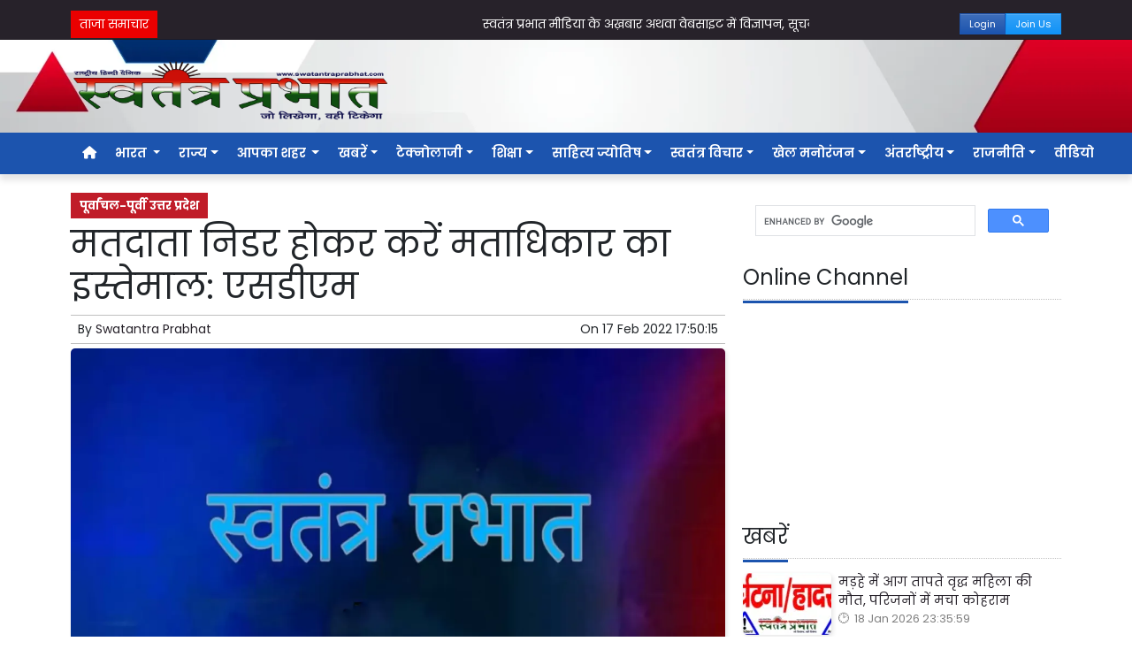

--- FILE ---
content_type: text/html; charset=utf-8
request_url: https://www.google.com/recaptcha/api2/anchor?ar=1&k=6LdJwSAaAAAAAIPUwI0yR5rmul6EoFf1FpMM-XX-&co=aHR0cHM6Ly93d3cuc3dhdGFudHJhcHJhYmhhdC5jb206NDQz&hl=en&v=PoyoqOPhxBO7pBk68S4YbpHZ&size=normal&anchor-ms=20000&execute-ms=30000&cb=kprrgfq9c7w4
body_size: 49515
content:
<!DOCTYPE HTML><html dir="ltr" lang="en"><head><meta http-equiv="Content-Type" content="text/html; charset=UTF-8">
<meta http-equiv="X-UA-Compatible" content="IE=edge">
<title>reCAPTCHA</title>
<style type="text/css">
/* cyrillic-ext */
@font-face {
  font-family: 'Roboto';
  font-style: normal;
  font-weight: 400;
  font-stretch: 100%;
  src: url(//fonts.gstatic.com/s/roboto/v48/KFO7CnqEu92Fr1ME7kSn66aGLdTylUAMa3GUBHMdazTgWw.woff2) format('woff2');
  unicode-range: U+0460-052F, U+1C80-1C8A, U+20B4, U+2DE0-2DFF, U+A640-A69F, U+FE2E-FE2F;
}
/* cyrillic */
@font-face {
  font-family: 'Roboto';
  font-style: normal;
  font-weight: 400;
  font-stretch: 100%;
  src: url(//fonts.gstatic.com/s/roboto/v48/KFO7CnqEu92Fr1ME7kSn66aGLdTylUAMa3iUBHMdazTgWw.woff2) format('woff2');
  unicode-range: U+0301, U+0400-045F, U+0490-0491, U+04B0-04B1, U+2116;
}
/* greek-ext */
@font-face {
  font-family: 'Roboto';
  font-style: normal;
  font-weight: 400;
  font-stretch: 100%;
  src: url(//fonts.gstatic.com/s/roboto/v48/KFO7CnqEu92Fr1ME7kSn66aGLdTylUAMa3CUBHMdazTgWw.woff2) format('woff2');
  unicode-range: U+1F00-1FFF;
}
/* greek */
@font-face {
  font-family: 'Roboto';
  font-style: normal;
  font-weight: 400;
  font-stretch: 100%;
  src: url(//fonts.gstatic.com/s/roboto/v48/KFO7CnqEu92Fr1ME7kSn66aGLdTylUAMa3-UBHMdazTgWw.woff2) format('woff2');
  unicode-range: U+0370-0377, U+037A-037F, U+0384-038A, U+038C, U+038E-03A1, U+03A3-03FF;
}
/* math */
@font-face {
  font-family: 'Roboto';
  font-style: normal;
  font-weight: 400;
  font-stretch: 100%;
  src: url(//fonts.gstatic.com/s/roboto/v48/KFO7CnqEu92Fr1ME7kSn66aGLdTylUAMawCUBHMdazTgWw.woff2) format('woff2');
  unicode-range: U+0302-0303, U+0305, U+0307-0308, U+0310, U+0312, U+0315, U+031A, U+0326-0327, U+032C, U+032F-0330, U+0332-0333, U+0338, U+033A, U+0346, U+034D, U+0391-03A1, U+03A3-03A9, U+03B1-03C9, U+03D1, U+03D5-03D6, U+03F0-03F1, U+03F4-03F5, U+2016-2017, U+2034-2038, U+203C, U+2040, U+2043, U+2047, U+2050, U+2057, U+205F, U+2070-2071, U+2074-208E, U+2090-209C, U+20D0-20DC, U+20E1, U+20E5-20EF, U+2100-2112, U+2114-2115, U+2117-2121, U+2123-214F, U+2190, U+2192, U+2194-21AE, U+21B0-21E5, U+21F1-21F2, U+21F4-2211, U+2213-2214, U+2216-22FF, U+2308-230B, U+2310, U+2319, U+231C-2321, U+2336-237A, U+237C, U+2395, U+239B-23B7, U+23D0, U+23DC-23E1, U+2474-2475, U+25AF, U+25B3, U+25B7, U+25BD, U+25C1, U+25CA, U+25CC, U+25FB, U+266D-266F, U+27C0-27FF, U+2900-2AFF, U+2B0E-2B11, U+2B30-2B4C, U+2BFE, U+3030, U+FF5B, U+FF5D, U+1D400-1D7FF, U+1EE00-1EEFF;
}
/* symbols */
@font-face {
  font-family: 'Roboto';
  font-style: normal;
  font-weight: 400;
  font-stretch: 100%;
  src: url(//fonts.gstatic.com/s/roboto/v48/KFO7CnqEu92Fr1ME7kSn66aGLdTylUAMaxKUBHMdazTgWw.woff2) format('woff2');
  unicode-range: U+0001-000C, U+000E-001F, U+007F-009F, U+20DD-20E0, U+20E2-20E4, U+2150-218F, U+2190, U+2192, U+2194-2199, U+21AF, U+21E6-21F0, U+21F3, U+2218-2219, U+2299, U+22C4-22C6, U+2300-243F, U+2440-244A, U+2460-24FF, U+25A0-27BF, U+2800-28FF, U+2921-2922, U+2981, U+29BF, U+29EB, U+2B00-2BFF, U+4DC0-4DFF, U+FFF9-FFFB, U+10140-1018E, U+10190-1019C, U+101A0, U+101D0-101FD, U+102E0-102FB, U+10E60-10E7E, U+1D2C0-1D2D3, U+1D2E0-1D37F, U+1F000-1F0FF, U+1F100-1F1AD, U+1F1E6-1F1FF, U+1F30D-1F30F, U+1F315, U+1F31C, U+1F31E, U+1F320-1F32C, U+1F336, U+1F378, U+1F37D, U+1F382, U+1F393-1F39F, U+1F3A7-1F3A8, U+1F3AC-1F3AF, U+1F3C2, U+1F3C4-1F3C6, U+1F3CA-1F3CE, U+1F3D4-1F3E0, U+1F3ED, U+1F3F1-1F3F3, U+1F3F5-1F3F7, U+1F408, U+1F415, U+1F41F, U+1F426, U+1F43F, U+1F441-1F442, U+1F444, U+1F446-1F449, U+1F44C-1F44E, U+1F453, U+1F46A, U+1F47D, U+1F4A3, U+1F4B0, U+1F4B3, U+1F4B9, U+1F4BB, U+1F4BF, U+1F4C8-1F4CB, U+1F4D6, U+1F4DA, U+1F4DF, U+1F4E3-1F4E6, U+1F4EA-1F4ED, U+1F4F7, U+1F4F9-1F4FB, U+1F4FD-1F4FE, U+1F503, U+1F507-1F50B, U+1F50D, U+1F512-1F513, U+1F53E-1F54A, U+1F54F-1F5FA, U+1F610, U+1F650-1F67F, U+1F687, U+1F68D, U+1F691, U+1F694, U+1F698, U+1F6AD, U+1F6B2, U+1F6B9-1F6BA, U+1F6BC, U+1F6C6-1F6CF, U+1F6D3-1F6D7, U+1F6E0-1F6EA, U+1F6F0-1F6F3, U+1F6F7-1F6FC, U+1F700-1F7FF, U+1F800-1F80B, U+1F810-1F847, U+1F850-1F859, U+1F860-1F887, U+1F890-1F8AD, U+1F8B0-1F8BB, U+1F8C0-1F8C1, U+1F900-1F90B, U+1F93B, U+1F946, U+1F984, U+1F996, U+1F9E9, U+1FA00-1FA6F, U+1FA70-1FA7C, U+1FA80-1FA89, U+1FA8F-1FAC6, U+1FACE-1FADC, U+1FADF-1FAE9, U+1FAF0-1FAF8, U+1FB00-1FBFF;
}
/* vietnamese */
@font-face {
  font-family: 'Roboto';
  font-style: normal;
  font-weight: 400;
  font-stretch: 100%;
  src: url(//fonts.gstatic.com/s/roboto/v48/KFO7CnqEu92Fr1ME7kSn66aGLdTylUAMa3OUBHMdazTgWw.woff2) format('woff2');
  unicode-range: U+0102-0103, U+0110-0111, U+0128-0129, U+0168-0169, U+01A0-01A1, U+01AF-01B0, U+0300-0301, U+0303-0304, U+0308-0309, U+0323, U+0329, U+1EA0-1EF9, U+20AB;
}
/* latin-ext */
@font-face {
  font-family: 'Roboto';
  font-style: normal;
  font-weight: 400;
  font-stretch: 100%;
  src: url(//fonts.gstatic.com/s/roboto/v48/KFO7CnqEu92Fr1ME7kSn66aGLdTylUAMa3KUBHMdazTgWw.woff2) format('woff2');
  unicode-range: U+0100-02BA, U+02BD-02C5, U+02C7-02CC, U+02CE-02D7, U+02DD-02FF, U+0304, U+0308, U+0329, U+1D00-1DBF, U+1E00-1E9F, U+1EF2-1EFF, U+2020, U+20A0-20AB, U+20AD-20C0, U+2113, U+2C60-2C7F, U+A720-A7FF;
}
/* latin */
@font-face {
  font-family: 'Roboto';
  font-style: normal;
  font-weight: 400;
  font-stretch: 100%;
  src: url(//fonts.gstatic.com/s/roboto/v48/KFO7CnqEu92Fr1ME7kSn66aGLdTylUAMa3yUBHMdazQ.woff2) format('woff2');
  unicode-range: U+0000-00FF, U+0131, U+0152-0153, U+02BB-02BC, U+02C6, U+02DA, U+02DC, U+0304, U+0308, U+0329, U+2000-206F, U+20AC, U+2122, U+2191, U+2193, U+2212, U+2215, U+FEFF, U+FFFD;
}
/* cyrillic-ext */
@font-face {
  font-family: 'Roboto';
  font-style: normal;
  font-weight: 500;
  font-stretch: 100%;
  src: url(//fonts.gstatic.com/s/roboto/v48/KFO7CnqEu92Fr1ME7kSn66aGLdTylUAMa3GUBHMdazTgWw.woff2) format('woff2');
  unicode-range: U+0460-052F, U+1C80-1C8A, U+20B4, U+2DE0-2DFF, U+A640-A69F, U+FE2E-FE2F;
}
/* cyrillic */
@font-face {
  font-family: 'Roboto';
  font-style: normal;
  font-weight: 500;
  font-stretch: 100%;
  src: url(//fonts.gstatic.com/s/roboto/v48/KFO7CnqEu92Fr1ME7kSn66aGLdTylUAMa3iUBHMdazTgWw.woff2) format('woff2');
  unicode-range: U+0301, U+0400-045F, U+0490-0491, U+04B0-04B1, U+2116;
}
/* greek-ext */
@font-face {
  font-family: 'Roboto';
  font-style: normal;
  font-weight: 500;
  font-stretch: 100%;
  src: url(//fonts.gstatic.com/s/roboto/v48/KFO7CnqEu92Fr1ME7kSn66aGLdTylUAMa3CUBHMdazTgWw.woff2) format('woff2');
  unicode-range: U+1F00-1FFF;
}
/* greek */
@font-face {
  font-family: 'Roboto';
  font-style: normal;
  font-weight: 500;
  font-stretch: 100%;
  src: url(//fonts.gstatic.com/s/roboto/v48/KFO7CnqEu92Fr1ME7kSn66aGLdTylUAMa3-UBHMdazTgWw.woff2) format('woff2');
  unicode-range: U+0370-0377, U+037A-037F, U+0384-038A, U+038C, U+038E-03A1, U+03A3-03FF;
}
/* math */
@font-face {
  font-family: 'Roboto';
  font-style: normal;
  font-weight: 500;
  font-stretch: 100%;
  src: url(//fonts.gstatic.com/s/roboto/v48/KFO7CnqEu92Fr1ME7kSn66aGLdTylUAMawCUBHMdazTgWw.woff2) format('woff2');
  unicode-range: U+0302-0303, U+0305, U+0307-0308, U+0310, U+0312, U+0315, U+031A, U+0326-0327, U+032C, U+032F-0330, U+0332-0333, U+0338, U+033A, U+0346, U+034D, U+0391-03A1, U+03A3-03A9, U+03B1-03C9, U+03D1, U+03D5-03D6, U+03F0-03F1, U+03F4-03F5, U+2016-2017, U+2034-2038, U+203C, U+2040, U+2043, U+2047, U+2050, U+2057, U+205F, U+2070-2071, U+2074-208E, U+2090-209C, U+20D0-20DC, U+20E1, U+20E5-20EF, U+2100-2112, U+2114-2115, U+2117-2121, U+2123-214F, U+2190, U+2192, U+2194-21AE, U+21B0-21E5, U+21F1-21F2, U+21F4-2211, U+2213-2214, U+2216-22FF, U+2308-230B, U+2310, U+2319, U+231C-2321, U+2336-237A, U+237C, U+2395, U+239B-23B7, U+23D0, U+23DC-23E1, U+2474-2475, U+25AF, U+25B3, U+25B7, U+25BD, U+25C1, U+25CA, U+25CC, U+25FB, U+266D-266F, U+27C0-27FF, U+2900-2AFF, U+2B0E-2B11, U+2B30-2B4C, U+2BFE, U+3030, U+FF5B, U+FF5D, U+1D400-1D7FF, U+1EE00-1EEFF;
}
/* symbols */
@font-face {
  font-family: 'Roboto';
  font-style: normal;
  font-weight: 500;
  font-stretch: 100%;
  src: url(//fonts.gstatic.com/s/roboto/v48/KFO7CnqEu92Fr1ME7kSn66aGLdTylUAMaxKUBHMdazTgWw.woff2) format('woff2');
  unicode-range: U+0001-000C, U+000E-001F, U+007F-009F, U+20DD-20E0, U+20E2-20E4, U+2150-218F, U+2190, U+2192, U+2194-2199, U+21AF, U+21E6-21F0, U+21F3, U+2218-2219, U+2299, U+22C4-22C6, U+2300-243F, U+2440-244A, U+2460-24FF, U+25A0-27BF, U+2800-28FF, U+2921-2922, U+2981, U+29BF, U+29EB, U+2B00-2BFF, U+4DC0-4DFF, U+FFF9-FFFB, U+10140-1018E, U+10190-1019C, U+101A0, U+101D0-101FD, U+102E0-102FB, U+10E60-10E7E, U+1D2C0-1D2D3, U+1D2E0-1D37F, U+1F000-1F0FF, U+1F100-1F1AD, U+1F1E6-1F1FF, U+1F30D-1F30F, U+1F315, U+1F31C, U+1F31E, U+1F320-1F32C, U+1F336, U+1F378, U+1F37D, U+1F382, U+1F393-1F39F, U+1F3A7-1F3A8, U+1F3AC-1F3AF, U+1F3C2, U+1F3C4-1F3C6, U+1F3CA-1F3CE, U+1F3D4-1F3E0, U+1F3ED, U+1F3F1-1F3F3, U+1F3F5-1F3F7, U+1F408, U+1F415, U+1F41F, U+1F426, U+1F43F, U+1F441-1F442, U+1F444, U+1F446-1F449, U+1F44C-1F44E, U+1F453, U+1F46A, U+1F47D, U+1F4A3, U+1F4B0, U+1F4B3, U+1F4B9, U+1F4BB, U+1F4BF, U+1F4C8-1F4CB, U+1F4D6, U+1F4DA, U+1F4DF, U+1F4E3-1F4E6, U+1F4EA-1F4ED, U+1F4F7, U+1F4F9-1F4FB, U+1F4FD-1F4FE, U+1F503, U+1F507-1F50B, U+1F50D, U+1F512-1F513, U+1F53E-1F54A, U+1F54F-1F5FA, U+1F610, U+1F650-1F67F, U+1F687, U+1F68D, U+1F691, U+1F694, U+1F698, U+1F6AD, U+1F6B2, U+1F6B9-1F6BA, U+1F6BC, U+1F6C6-1F6CF, U+1F6D3-1F6D7, U+1F6E0-1F6EA, U+1F6F0-1F6F3, U+1F6F7-1F6FC, U+1F700-1F7FF, U+1F800-1F80B, U+1F810-1F847, U+1F850-1F859, U+1F860-1F887, U+1F890-1F8AD, U+1F8B0-1F8BB, U+1F8C0-1F8C1, U+1F900-1F90B, U+1F93B, U+1F946, U+1F984, U+1F996, U+1F9E9, U+1FA00-1FA6F, U+1FA70-1FA7C, U+1FA80-1FA89, U+1FA8F-1FAC6, U+1FACE-1FADC, U+1FADF-1FAE9, U+1FAF0-1FAF8, U+1FB00-1FBFF;
}
/* vietnamese */
@font-face {
  font-family: 'Roboto';
  font-style: normal;
  font-weight: 500;
  font-stretch: 100%;
  src: url(//fonts.gstatic.com/s/roboto/v48/KFO7CnqEu92Fr1ME7kSn66aGLdTylUAMa3OUBHMdazTgWw.woff2) format('woff2');
  unicode-range: U+0102-0103, U+0110-0111, U+0128-0129, U+0168-0169, U+01A0-01A1, U+01AF-01B0, U+0300-0301, U+0303-0304, U+0308-0309, U+0323, U+0329, U+1EA0-1EF9, U+20AB;
}
/* latin-ext */
@font-face {
  font-family: 'Roboto';
  font-style: normal;
  font-weight: 500;
  font-stretch: 100%;
  src: url(//fonts.gstatic.com/s/roboto/v48/KFO7CnqEu92Fr1ME7kSn66aGLdTylUAMa3KUBHMdazTgWw.woff2) format('woff2');
  unicode-range: U+0100-02BA, U+02BD-02C5, U+02C7-02CC, U+02CE-02D7, U+02DD-02FF, U+0304, U+0308, U+0329, U+1D00-1DBF, U+1E00-1E9F, U+1EF2-1EFF, U+2020, U+20A0-20AB, U+20AD-20C0, U+2113, U+2C60-2C7F, U+A720-A7FF;
}
/* latin */
@font-face {
  font-family: 'Roboto';
  font-style: normal;
  font-weight: 500;
  font-stretch: 100%;
  src: url(//fonts.gstatic.com/s/roboto/v48/KFO7CnqEu92Fr1ME7kSn66aGLdTylUAMa3yUBHMdazQ.woff2) format('woff2');
  unicode-range: U+0000-00FF, U+0131, U+0152-0153, U+02BB-02BC, U+02C6, U+02DA, U+02DC, U+0304, U+0308, U+0329, U+2000-206F, U+20AC, U+2122, U+2191, U+2193, U+2212, U+2215, U+FEFF, U+FFFD;
}
/* cyrillic-ext */
@font-face {
  font-family: 'Roboto';
  font-style: normal;
  font-weight: 900;
  font-stretch: 100%;
  src: url(//fonts.gstatic.com/s/roboto/v48/KFO7CnqEu92Fr1ME7kSn66aGLdTylUAMa3GUBHMdazTgWw.woff2) format('woff2');
  unicode-range: U+0460-052F, U+1C80-1C8A, U+20B4, U+2DE0-2DFF, U+A640-A69F, U+FE2E-FE2F;
}
/* cyrillic */
@font-face {
  font-family: 'Roboto';
  font-style: normal;
  font-weight: 900;
  font-stretch: 100%;
  src: url(//fonts.gstatic.com/s/roboto/v48/KFO7CnqEu92Fr1ME7kSn66aGLdTylUAMa3iUBHMdazTgWw.woff2) format('woff2');
  unicode-range: U+0301, U+0400-045F, U+0490-0491, U+04B0-04B1, U+2116;
}
/* greek-ext */
@font-face {
  font-family: 'Roboto';
  font-style: normal;
  font-weight: 900;
  font-stretch: 100%;
  src: url(//fonts.gstatic.com/s/roboto/v48/KFO7CnqEu92Fr1ME7kSn66aGLdTylUAMa3CUBHMdazTgWw.woff2) format('woff2');
  unicode-range: U+1F00-1FFF;
}
/* greek */
@font-face {
  font-family: 'Roboto';
  font-style: normal;
  font-weight: 900;
  font-stretch: 100%;
  src: url(//fonts.gstatic.com/s/roboto/v48/KFO7CnqEu92Fr1ME7kSn66aGLdTylUAMa3-UBHMdazTgWw.woff2) format('woff2');
  unicode-range: U+0370-0377, U+037A-037F, U+0384-038A, U+038C, U+038E-03A1, U+03A3-03FF;
}
/* math */
@font-face {
  font-family: 'Roboto';
  font-style: normal;
  font-weight: 900;
  font-stretch: 100%;
  src: url(//fonts.gstatic.com/s/roboto/v48/KFO7CnqEu92Fr1ME7kSn66aGLdTylUAMawCUBHMdazTgWw.woff2) format('woff2');
  unicode-range: U+0302-0303, U+0305, U+0307-0308, U+0310, U+0312, U+0315, U+031A, U+0326-0327, U+032C, U+032F-0330, U+0332-0333, U+0338, U+033A, U+0346, U+034D, U+0391-03A1, U+03A3-03A9, U+03B1-03C9, U+03D1, U+03D5-03D6, U+03F0-03F1, U+03F4-03F5, U+2016-2017, U+2034-2038, U+203C, U+2040, U+2043, U+2047, U+2050, U+2057, U+205F, U+2070-2071, U+2074-208E, U+2090-209C, U+20D0-20DC, U+20E1, U+20E5-20EF, U+2100-2112, U+2114-2115, U+2117-2121, U+2123-214F, U+2190, U+2192, U+2194-21AE, U+21B0-21E5, U+21F1-21F2, U+21F4-2211, U+2213-2214, U+2216-22FF, U+2308-230B, U+2310, U+2319, U+231C-2321, U+2336-237A, U+237C, U+2395, U+239B-23B7, U+23D0, U+23DC-23E1, U+2474-2475, U+25AF, U+25B3, U+25B7, U+25BD, U+25C1, U+25CA, U+25CC, U+25FB, U+266D-266F, U+27C0-27FF, U+2900-2AFF, U+2B0E-2B11, U+2B30-2B4C, U+2BFE, U+3030, U+FF5B, U+FF5D, U+1D400-1D7FF, U+1EE00-1EEFF;
}
/* symbols */
@font-face {
  font-family: 'Roboto';
  font-style: normal;
  font-weight: 900;
  font-stretch: 100%;
  src: url(//fonts.gstatic.com/s/roboto/v48/KFO7CnqEu92Fr1ME7kSn66aGLdTylUAMaxKUBHMdazTgWw.woff2) format('woff2');
  unicode-range: U+0001-000C, U+000E-001F, U+007F-009F, U+20DD-20E0, U+20E2-20E4, U+2150-218F, U+2190, U+2192, U+2194-2199, U+21AF, U+21E6-21F0, U+21F3, U+2218-2219, U+2299, U+22C4-22C6, U+2300-243F, U+2440-244A, U+2460-24FF, U+25A0-27BF, U+2800-28FF, U+2921-2922, U+2981, U+29BF, U+29EB, U+2B00-2BFF, U+4DC0-4DFF, U+FFF9-FFFB, U+10140-1018E, U+10190-1019C, U+101A0, U+101D0-101FD, U+102E0-102FB, U+10E60-10E7E, U+1D2C0-1D2D3, U+1D2E0-1D37F, U+1F000-1F0FF, U+1F100-1F1AD, U+1F1E6-1F1FF, U+1F30D-1F30F, U+1F315, U+1F31C, U+1F31E, U+1F320-1F32C, U+1F336, U+1F378, U+1F37D, U+1F382, U+1F393-1F39F, U+1F3A7-1F3A8, U+1F3AC-1F3AF, U+1F3C2, U+1F3C4-1F3C6, U+1F3CA-1F3CE, U+1F3D4-1F3E0, U+1F3ED, U+1F3F1-1F3F3, U+1F3F5-1F3F7, U+1F408, U+1F415, U+1F41F, U+1F426, U+1F43F, U+1F441-1F442, U+1F444, U+1F446-1F449, U+1F44C-1F44E, U+1F453, U+1F46A, U+1F47D, U+1F4A3, U+1F4B0, U+1F4B3, U+1F4B9, U+1F4BB, U+1F4BF, U+1F4C8-1F4CB, U+1F4D6, U+1F4DA, U+1F4DF, U+1F4E3-1F4E6, U+1F4EA-1F4ED, U+1F4F7, U+1F4F9-1F4FB, U+1F4FD-1F4FE, U+1F503, U+1F507-1F50B, U+1F50D, U+1F512-1F513, U+1F53E-1F54A, U+1F54F-1F5FA, U+1F610, U+1F650-1F67F, U+1F687, U+1F68D, U+1F691, U+1F694, U+1F698, U+1F6AD, U+1F6B2, U+1F6B9-1F6BA, U+1F6BC, U+1F6C6-1F6CF, U+1F6D3-1F6D7, U+1F6E0-1F6EA, U+1F6F0-1F6F3, U+1F6F7-1F6FC, U+1F700-1F7FF, U+1F800-1F80B, U+1F810-1F847, U+1F850-1F859, U+1F860-1F887, U+1F890-1F8AD, U+1F8B0-1F8BB, U+1F8C0-1F8C1, U+1F900-1F90B, U+1F93B, U+1F946, U+1F984, U+1F996, U+1F9E9, U+1FA00-1FA6F, U+1FA70-1FA7C, U+1FA80-1FA89, U+1FA8F-1FAC6, U+1FACE-1FADC, U+1FADF-1FAE9, U+1FAF0-1FAF8, U+1FB00-1FBFF;
}
/* vietnamese */
@font-face {
  font-family: 'Roboto';
  font-style: normal;
  font-weight: 900;
  font-stretch: 100%;
  src: url(//fonts.gstatic.com/s/roboto/v48/KFO7CnqEu92Fr1ME7kSn66aGLdTylUAMa3OUBHMdazTgWw.woff2) format('woff2');
  unicode-range: U+0102-0103, U+0110-0111, U+0128-0129, U+0168-0169, U+01A0-01A1, U+01AF-01B0, U+0300-0301, U+0303-0304, U+0308-0309, U+0323, U+0329, U+1EA0-1EF9, U+20AB;
}
/* latin-ext */
@font-face {
  font-family: 'Roboto';
  font-style: normal;
  font-weight: 900;
  font-stretch: 100%;
  src: url(//fonts.gstatic.com/s/roboto/v48/KFO7CnqEu92Fr1ME7kSn66aGLdTylUAMa3KUBHMdazTgWw.woff2) format('woff2');
  unicode-range: U+0100-02BA, U+02BD-02C5, U+02C7-02CC, U+02CE-02D7, U+02DD-02FF, U+0304, U+0308, U+0329, U+1D00-1DBF, U+1E00-1E9F, U+1EF2-1EFF, U+2020, U+20A0-20AB, U+20AD-20C0, U+2113, U+2C60-2C7F, U+A720-A7FF;
}
/* latin */
@font-face {
  font-family: 'Roboto';
  font-style: normal;
  font-weight: 900;
  font-stretch: 100%;
  src: url(//fonts.gstatic.com/s/roboto/v48/KFO7CnqEu92Fr1ME7kSn66aGLdTylUAMa3yUBHMdazQ.woff2) format('woff2');
  unicode-range: U+0000-00FF, U+0131, U+0152-0153, U+02BB-02BC, U+02C6, U+02DA, U+02DC, U+0304, U+0308, U+0329, U+2000-206F, U+20AC, U+2122, U+2191, U+2193, U+2212, U+2215, U+FEFF, U+FFFD;
}

</style>
<link rel="stylesheet" type="text/css" href="https://www.gstatic.com/recaptcha/releases/PoyoqOPhxBO7pBk68S4YbpHZ/styles__ltr.css">
<script nonce="NKZWi_RDAXLfAVcvJny2dQ" type="text/javascript">window['__recaptcha_api'] = 'https://www.google.com/recaptcha/api2/';</script>
<script type="text/javascript" src="https://www.gstatic.com/recaptcha/releases/PoyoqOPhxBO7pBk68S4YbpHZ/recaptcha__en.js" nonce="NKZWi_RDAXLfAVcvJny2dQ">
      
    </script></head>
<body><div id="rc-anchor-alert" class="rc-anchor-alert"></div>
<input type="hidden" id="recaptcha-token" value="[base64]">
<script type="text/javascript" nonce="NKZWi_RDAXLfAVcvJny2dQ">
      recaptcha.anchor.Main.init("[\x22ainput\x22,[\x22bgdata\x22,\x22\x22,\[base64]/[base64]/bmV3IFpbdF0obVswXSk6Sz09Mj9uZXcgWlt0XShtWzBdLG1bMV0pOks9PTM/bmV3IFpbdF0obVswXSxtWzFdLG1bMl0pOks9PTQ/[base64]/[base64]/[base64]/[base64]/[base64]/[base64]/[base64]/[base64]/[base64]/[base64]/[base64]/[base64]/[base64]/[base64]\\u003d\\u003d\x22,\[base64]\\u003d\x22,\x22w4zCisOgbMOlHQPDr29wwo/CssKYc2RWw7vCiHYHw4HCkkbDp8KywoAJKcKxwrBYT8OOPAnDozlkwoVAw58/wrHCgg/DuMKtKG/DryrDiSPDojfCjH5awqI1YlbCv2zCrlQRJsK0w4PDqMKPNAPDukRAw5DDicOpwqVMLXzDucKAWsKAGMOswrNrFgDCqcKjVQ7DusKlO1VfQsOMw5vCmhvCsMKNw43ClAHCtAQOw7TDmMKKQsKnw5bCusKuw7/[base64]/OMOLQsOZEhMDwrAiE8Okwo3DoQ86IAPCh8KowpFRKsK0dGfDtcKaNEZqwrxVw7zDkETCt1dQBhnCo8K+JcK7wosYZABuBQ4ZW8K0w6lkOMOFPcKkfyJKw7zDhcKbwqY8CnrCvijCi8K1OBh/XsK+JiHCn3XCvE1oQQIdw67Cp8KWwpfCg3PDhcOBwpImB8KFw73CmnrCsMKPYcK6w5EGFsKlwqHDo17DnQzCisK8wpXCuwXDosKLQ8O4w6fCg28oFsKSwrF/YsOndC9kZMKmw6olwrFUw73Dm0QEwobDklNFd3cCFsKxDiMeCFTDsHZMXyFSJCc0TiXDlRTDmxHCjAzCpMKgOxDDoj3Do0J7w5HDkToMwoc/[base64]/DlwTDsMOCwojDpMOnw6LDriTDsx8Aw5jCjwbDh3YJw7TCnMK0ecKJw5LDp8Oow58ewrdYw4/[base64]/[base64]/AsKVNMKOw601wqADAcKHw57ClHvCjh/CocOcw4HCvsOIKRvDsxzCgTxewoYqw6FBFCQrwp7DlcOaLkdtZcO5w5JaHkYLwoR+Hi/Dq3BteMKAwqEjwp17OsO/csKJDS0VwovDgCQTMVQjB8OhwroVT8KswovCi3kmw7zChMObw64Qw5JpwpPCmcOlwqLCk8OHM2fDu8KXwqt5wr1XwrB8wq8+UsKUaMOpwpIhw64YJCHCtnvClMKDcsOmcT8gwqsaTsK/[base64]/wpljwqF2w6UnJVtjw6PDtMOJw5vCt8KXwrFzVGNWwrZxVn3CnMOUwoPCg8KMwoYHw7krLX1iMwNyT11Rw61uwpnCq8KNwqDCniTDrMKnw4vDlXNLw4BMw6JUw6vDug/DrcKow5jCkMOAw6zCmwMTcMKIfcKzw6R6fcKSwpDDk8OgGMOvZsKMwozCu1Ufw5Npw7nDtMKhJsODB0/[base64]/Dn0fCoBgKwpYSIWcDwqjCgA7DvsOrw77CpXPDuMOkJsKxBcKQw6NfZD4pwrpcwrQlEE/DjHbClnLCiRrCmBXCisKSAcOtw5MHwrDDnnnDiMK4wpB9wqTDiMOpJFplJcOBP8Kgwphdwq8Xw4MFNE/DrR3Dq8KRbhLCucKje0tYw6p1d8K3w6h2w6ZleRQ7w4bDnE3DnjzDuMKGB8OfBEPDgBxKYcKow5/[base64]/CkEIAQDfDhMK0wqDCjcKkJjTCj8ORw5omesOGw5rDs8K8wrnDuMKcXMOHwr9qw4MSwqXClMKGwrzDpcKXwrbDpMOQwpnCmVlCDh7Di8OwfcKjAmcwwophw6DCmsOKw6TDkQPDgcOBwoPDqVh/JxMnEH7Ch2zDq8Oew7hCwoQpDMKPwqjCpMOew4sCw7hew4ApwrN7wr5gFMO/CMKHC8O7e8Knw7M4OcOjVsKKwoPDjC/CkcOTFHfCr8Oxw7t0woR7RmRcTwvDmWVOw53CoMOMfAACwofChTXDjSMJasKuXUNQfTsFLMK5ektHLcOYL8OVAEzDncKOM3/DlMKowqVdYkPCosKiwrHCgmLDp3nDo21Qw6LCkcO0HMOCR8KOVG/DgcKIaMOpwpnCvBvDugEAwrTDrcKJwp7CkzbDtz7DlsOHS8K5FVFjCsKfw5HDusKBwpoww7bDgMOcZcOLw5JWwp5cVwrDksOvw7hiUzNBwrdwFEXClQ7Cpg3CmixYw5wzXsOrwoHDoQ1uwodEKmLDiS/CgsKtM0V4wrovbMK0wo8SYsKHw4IwM0jCs2DDvR1nw6jDpcO7w68Mw6cudSvDmsOMw5nDigMrw5XCiy/[base64]/LVMlwr0+e3kmCT7Ckn97w47DsQJKwrwzEjhxMcOhCMKMwqR1CcKoLwA9wqoJfMOrw54zWcOqw5RHwpgBLhvDg8Oiw5dQN8K5w5RxYsOWRBjCvErCpWvCnQTCgB3CiiViacKjfcO8w74UKQ8mBcK0wq7ChGw7RcK4w4BrH8K/EsOYwpBzwowtwrc2w7fDgmLCnsOVY8KiEsKnGATDuMKJwqRSJjfDgy05w4lEwpHDpzUpw71mRkVYMUjCiDcNFsKNKsOiw7N6S8K4wqHCnsOGw5k6PgbCrsK3w7TDl8Oze8O/[base64]/w67DiHLDsXB6w6HCrhFtwocGSmZ1VFrDicKbw4jCtcKsw5oNBH7CtSUNwpFrHsOWdsKdwpjCuDInSiHCrVjDvFotw4cWwr7DrxtbLzhHa8OXw49gw61pwrQMw5HDlQXCiRrCq8K/wqfDkDIve8KdworDiC4tcMOWw63Dr8KRwqnCsmTCpxBcfcONMMKBKMKlw5nDscKCLyFQwonCiMKwQkNwBMOADjrCqEcLwoREZlF1VMK1aF7CkUDCmsOyFMO9bxPCkFQ1NMKQQsKVwo/DrUQzV8O0wrDCk8KDw6jDljF5w71lMMOKw7MkA2DCo01vGEprw50RwoY5PMONKB9/a8K4XRLDjHAVPMOcw7EIwqDCqMOdRMKhw4LDu8K2wp0VGgXCvsKzworDoEPDoSs8w5RLw7JWw6fCk3zChMO/QMOpw45DScOrVcKqw7Q6H8Oxw4V9w5zDqsKBw5XCtx/CgVtRcMO7w4QlIhDCt8K2CsKwAsOJWyhMdV/[base64]/Ct8K0TkEdZ8OacsK6w5fClGJlwog3wozCnT/[base64]/[base64]/b2bCvMOpYlDCrTRyd8OIe8KtwojDs8OAa8ObMsKQFEx3wrLCtMKTwpbDt8KcDyXDp8Okw7xPIsKIw4bDjMOxw4FaKVbClcKIB1MdXw/CgcOawovCt8OvWW4AK8OQIcONw4AJwosEI3TDj8Ocw6ZVwpjCjzrDsm/CqcOSVMKeUUAPOsOhw50mw63DoW3DncK0W8KAfA/DisO/dsKiw7h7VywlUV1KWcKQZ2DCk8KUTsO/[base64]/CgDx/w6svesOjP1bClT3Cjj/[base64]/aD3CmcKbD03CvE1Swo/[base64]/DnyVnwqPCg8OrC8OOesKcGRjCjMOCbMO7Ww4aw6s8wp7CucOUesOIF8ODwqHCnXjCnX8HwqPDrCXDtSBHwofCpwk+w5lUR2Uaw7kPw61UAF7DuTvCk8KLw5fCkWXCmsKnO8OrJ1BFTsKPM8O4wpfDrHDCq8KONsOsFRbCncO/wq3CtsK0KjHCi8OhPMK9wo5ZwrTDlcOcwp7CrcOkbC/DhnPDj8K3w74xwpzCssKzGDkKEll+wrXDp25YM2rCqAVwwrPDgcOiw7MFKcObw5l+wrplwp0xZwXCosKPwohUWcKKw5wsY8KQwp57wpTDmypLZsKCwpnCqMKOw5ZUwr/CvAHClFFdARgiA3jDtsK/wpMfXGBEw7zDqsKnwrHCpiHChsOUZkEHw6rDtH8nO8KYwpPDs8KYc8OCGsKYwqTDgFBdBC3DiBbCs8O2wrvDlkDCicOOPz3Cr8KOw4osfHfCnTfDnwLDohjCjQQCw5TDvmFwRT8iaMK/EioZHQTClcKLBVY0RMOnNMOIwr1Sw7BufsK9SEkHwrjCtcKAER7DjMKVM8Kpw5B4wpUJUyR0wqPCsi7DnBVcw7ZZw7A+KcO2wp98aDXDgsK0bEgXw4vDtsKew4rDosOFwoLDj37DhzzCsEvDp0DDgMKeR3HCoFsaHsKtw7Atw6/CiWnDvsOaHnrDl2/Dp8KjWsOWNsKrwr3Cl3wCw5wjwrcwLMKkwqVOwrDDu0nDicK0CzDCgAYyRMObEmXDijw+Hh16RMKqw6/DvsOkw59cN1rCmMKuaBhQw5UwE0bDp17CmMKWBMKZTMO0XMKQw5zCuSzDrXHCkcKAwrhHw7tcEMKjwrrDrCfDuFTDpXfDilDCjgjCv0DDsg8EcHjDjy4kUTRWbMKcSjvChsKKwpfDpcOBwq0Vw6Nvwq3DsRfDm2VTR8OUCEoIKV3CjMOQVj/CvcOUw67DpBZDCWPCvMKPwrBNd8OZwr4EwrYNPcOwTycjPMOhw6hsXVBKwqsuQ8Kxwqk3wp0/[base64]/DjMO9wrdeBsOjwqHCtzvCkHRKw7FFUcK9w73CgsO3w43Du8OtOj/DjcOCAh7CgxZeBcK6w6wvNkVWJmVhw7dWw6A8ZXAfwprCoMO6QFzCngo/T8OHREzDgMKcJcOdwp4zRVnDq8KGJGHCs8KrFhlgesOFJ8KdGsK4w5PCl8OPw5N5JMOlG8OGw6RTO0PDucKpXWXDpBBmwr0+w657ClTCnUQtw4QCRlnClS/[base64]/DqSRZL8OyI8OAw6UrLcOmw4jCssKrOcOHLVxbNAEZQcKHbcKMwrR1M1rCjsO6wrsnBiMBwp42eibCtUfDsFkAw43DnsK+EiDChT9zA8OuJsO0w5LDmhYJw4pHw5/ChSpmAMKhwpDCgMOXwrLDs8K6wrNPI8KywosdwrTDihomaEAkAcK6wpbDsMKUwrPCksOXaUAIYH9pI8KxwrZzw4d6wqfDnsOVw7TCjWlLw5pNwrbDmsObwo/CoMK9OTQBw5hJJhJjwq/DswZOwrVtwqvDoMKbwoVQbVcxd8Ohw6olwocVTRNSdsODw7gIb00NehfCgF/CkwYGw5vDnkfDpcOcKFpobsKWwoXDm2XCkVQ/LzjDo8Orwo88wqZUf8KSw5/DlMKhwoLDqMOIwr7ChcK+J8ODwrfCmz7CrsKjwq0LWMKKNFd4wozCucO2w4jCnFLCnVNyw5fCp1pAw5dXwrjCnsOhKlLCgcOFw5x2wq/[base64]/[base64]/Dl1rCpWPCvMKowr7ChMKswrHCqzjCmMK9w7nCrcOlS8O6QiwoIUplHkHDlx4Nwr/Co1rCjMKQYxMjRsKVWlXDqETCpGPDm8KGE8KtU0XDpMKbeGHCosOFFcKIcHHCmVnDuRrCs05+KcK7w7ZYw4DCn8OqwpjCgm3DtmlsF18OPjUHDMKxAUNdw5/DmsOIFR9CWcOTNBobwqDDhsOow6Y3w6jDmiHDrwDCpMOUQU3DgAkUHkoOP2g+woIMw6zCjiHClMO3wo/Du0gLwpnDvVgBw6vDjzJlCFnDqV3DvsKgwqUVw4DCqcO8w6rDocKOw7ZAQTcyAcKPPicTw5PChsOOMsOuPsO0OMOxw7fCgW4DfsO4e8OVw7ZDwoDDtW3DmgTCp8O9w57CmFIDCMK3SxlrCSXCmcO+wogIw5LCjcKyLk/[base64]/DiktTCsOswpnCtcO/E8K3ccO8w6YAX8KDw75RVsO9wqLDrR3CusKdJmbDo8OqbcOEIMKEw4vDgsOJMQfDm8OLw4PCi8O6VcOhw7fDmcOuwoorwpYQHg4jw4teUVQWWS/DrFTDrsOTMcK2UsOZw6kVKMK3HMKtwpkTwr/CrcKmw7HDjgzDp8Otb8KqeRQSZhrDt8OFHsOJw5PDncKbwqBNw5rDqDsBAE/[base64]/dsOpwpDDlcOLDApbw78Hw6JLdsK/AsOzFSgHeMOUC0UYw6chNMO4w6rCr1o2RsKuZcKULsOFw6NDwqQawpbCm8Oow4jCvHMveWrCs8Kuwp8rw7gmOSbDlj/DqMOXF1rDpsKYwpTCu8K7w7PDrSAgVm0Qw4NUwprDrsKPwrMXLsO8wobDrytVwrrDiGvCsn/[base64]/DrVNvN8OVw7kQwrDDiMOlTBVgOMO/ByfDv1zDusOOIMK/FiHCt8OpwpLDgDTCsMKfTEQvw49yHhLDgFZCwoslDsODwpBuOMOTZRPCr3RYwossw5HDlUFZw5gOIcOJUkzCpwfCqUNHJk53wqZswpDDi3Z5woVFwr9nWzDCk8OTBcKQwoLCk0tyVAFuCC/[base64]/DvcKnwrfDoMKow5HDrQHCjEDDmsKbwpjCn8KPw6nDhSvDmcK+S8KAZifDiMO0wrHCr8Onw5rCqcOjwp4JRsKpwrFIbQkZwqstwqk6BcK7wqvDmk/[base64]/DpwB4XxXCswYLw59Rw64BwqPCgVzDqh3CocKhNsOqwoxgwpDDqcK3w7vDgX5iRMK1JMK/w5zCk8OTHjdDCVrChXAhwp/[base64]/CgMOJKG4EwrLCln5rw6fCmcKVX8OvwoLCm8KwQToYCsOPw6FoR8OGNXw/Y8Kaw4jCgsOBw7fCtMK1EsKSwpYGOcKgwp3CtjTDsMK8Qm3DhQw9woF5wpvCnMO6wqVkaX/Dt8ODListDFZ7w4HDtG9BwobCncOYVcKcHSkvwpM6J8KJwqrCksOGwrXDusO/[base64]/wod9M8OtYsOWwq7DpMO0R8Kfw4kWPBMwUcK6woLDqcOGwoZBw6Qgw4/DqMKYRcO9wpwFSsK7woAOw7PCvsO+w5xCGcK/dcO+e8Otw5NRw682w4paw7bCkTAlw6/[base64]/Ct8O8wp9aw5rCusKYKV95bhFQKcO6wq/DqXoCw58sGFnDsMOIOcOYCMKjAjdlwpnCigVwwqPDkjXDl8OVwq4sSMOXw79KZcK9R8Kpw60xw4DDpMKrUjnCmMKhw4DCisKAwpTDpMOZRC0AwqMAdCTCq8Opw6fCq8Opw67CrsOowonClwPDvVlXwpTDisK4ES1rfDjDoxVdwrjCnMKmwqvDtX/CvcKaw5JNw6zCjcOpw7xwesOewprCpWHDshDCkElhSRfCq2UQfzQEwqBodsKwZgovRSHDtcOqw4B1w6F6w5bDngfDkm7CtsK5wqXCkcKkwo8xF8KoVcOqdRJ4FcKdw5HCuz8VbVrDjsObUl/[base64]/DuMKywrzCtH3DvMOxC8KFA8KXW8KPw43DncKOw57DrjHCsDgWZld2DAzDnMOHHMOjN8KwJcK8woURIXoCZWfCmlzChlRXw5/DqX1jcsKAwr7DjMKfwrluw5tJwrXDr8KMwrzCnMONKMKzw5LDq8OOwrwrWC7CmsKkw6vDvMO5MknCqsOVwovChMOTOgbDqEEHw7ZpYcKpwp/Dmn9Dw5sVBcOAYVZ5cixqw5fDuEY9UMOQaMKde0wAZT9AGcOGw6DCisK0ccKGB3ZqHl/CgyIYdDjCrcKHw5DCtEXDtiHDmcOXwrvCjhvDhAXCqMKTOsK1MsKuwp/[base64]/Djk/DqUodwrPDj8KyVsO1w5YlwqwtYQQww4xGLsK2wp9OC0c0w4ImwqXDhxvCl8KBOD8Fw7/[base64]/IsKdw6rDhh/[base64]/wqFGUy3Di8OQwpzCkMK/w6YnwqDDicO8w5TDsVPDosOCw7DDrXDCrsKPw67DscO0AF3Do8KUOsOewpM+GcKYOsOpKsKJF2YDwpwtdcOOTTLChVbCnCDCtcOlOU7CrFTDtsO3wo3DnhjCmsOjw6hNFVI6w7Vxw6cFwqbCo8KzbMK+EMK/KSnCt8KPbMKFVTFMw5bCo8K1wonCvcOEw7PDtcO2w6UxwonDs8Opd8OsMcKtw7NNwqw8wo0aEmfDnsO3dsOyw7YMw7xwwr0kNG9owo1fw4tUAcOVGHFRwrHDk8OfwqvDucKnQ1/DujfDiC7Dk3vCk8ORJMOSHQLDm8OIK8Khw7BwMADDnFDDhEPCqEg3wrHCsSsxwrvCq8ORwr90woxLAmXDqMKsw4YqNkgiUMO7wpfDrMKgNcO7H8KJwocgGsO6w6HDlMKMIjR5w47CrglrXTl/[base64]/[base64]/DsVzCmcOnw5LCtiYeV8OsOwbCgiMOw7FEZnFPwpPClU5Pw5/[base64]/CtSHDunDDkcOOwqlDw6bCvxTCin0Awrgnw71LE8KrU8Osw5V8woRewrHCk1PDkD8/w6HCpC/CrmzCjwUCwo7CrMKaw5J4CAjDhU/Dv8OIw4I3wojDjMK5woTDhHXCn8Osw6XCscOrw7xLOx7CimHDv14hCmTDgF8lw48Ww4/ChlTCu2/Cn8KVwozCiwwrwrTCv8KcwrMdbMOzwpVkIEnDuGMCW8K1w54ww7vCocOrwo/CvMOgJAPDrcKGwonDtD7Dp8KnA8Klw4jCosKDwpjDtjEbIsKnU3Jsw4JdwrFvwrw5w7Rbw4bCg2smMMOSw7xaw5laNUkNw4/DphDCvsKuwrPCvRzDrsOzw6fDlMOJTnNtJ3tVdmk3K8O/w73DssKrw65ANUASM8KWwp1gSGvDu0tmJkjDnAViP1oEwpTDu8KwLRJtw6RKw4FiwrLDqmXDhcObOULDm8OAw4hpwqcxwpsZwrzDjxR1Y8KtTcKIw6QGw505WMOAdTd3KEXCp3PDj8O4wrPDjUV3w6jCqHPDvcKSIlvCqcOZd8Ohw61JXmDDuGtSSGvDocKlXcO/wrg5wo9iJQpqw7HCuMOAD8KpwrcHwrvCgMKiD8K9UjFxwqcyUcKawqXCsRDCrcK8YMOIX2LCo3l1McOBwp4Cw6TDvMOFMWRFF3pJwpREwqloO8Krw4MTwqfDoW19wr/Cvn9lwpHCgCFAFsOwwqXDncOyw4DCpzlLKhfCt8OsSGlMVsK+fjzDik7Do8OAaGXDsHNEEQfDoDbDjcOzwobDscO7P1DDjS47wp7Dmx5FwqTCgMKGw7RHwp/DsDRNfBTDrMKkw6p7FsKcw7LDjkzDvsKNdz7ClGZAwojCrcK9wrQHwpgsMMKeK2JQU8KVwoABecKYQcOwwqXCvcOLw47DvR1mZsKWScKcXBzDpUhIwpgVwqoBRcOXwprCvgbCtExTTMKxZcO9wrszNVUAJAUuU8KWwq/ClynDmMKEwonCmAYpDAEVdzBTw7stw4LDo1FRwrvDoRrCjnDDqcOhKsKrEcKAwooXZATDqcK+KUrDuMOtwpPClj7Dp1kKwoDCjzJZwqbDs0fDksOiw5IbwovDtcOZw6B8wrE2wrRLw68/A8KkKsO7ZxPDt8KQbgQsIMO+w4Bzw5LDo13CnCZmw4nCp8O/wpd3I8KYdFnDt8OcasOadT3Dt1HDgsKVDBMyLGXDrMO7SBLChMOkwqvCgRfCoTHDpsKlwppWOhcsAMOocXJ8woQ+w6BRCcKww7tPCVrDncOhwozDksKYfMOzwr9jZgLCgWHClcKcSsORw4zCgMKTwofCtMK9wq3CvUA2w4lZcjzCkgNJJ2nClDrDrcK+wp/[base64]/Do8Ofw5xBZsORWUoWE8OYXcOBwplgM2M3T8O7QGvDuTnCiMKYw4vCpsO5Y8Oow4IAw6HCpsKjGj3DrcKZdMOneztcTsOPC27CtzoVw7fDpgzDn3/CshPDozjDsmpOwq3DpEnCjsO4P2InKMKIw4Zaw7Ylwp/Dvxk5w71+LsKiBWjCtsKXEMOCeW3CpRPDmhEeNzUIHsOga8OGw4o0w4dbXcOHwobDhSkjaFbCucKYwrRZLsOuOmTDqMO9wonCm8OIwpNtwoxxbyJJTHfCngzCmkrDjWrCtMOxYsO6CsOOCXLDmMKTbz/[base64]/[base64]/[base64]/Ci8OpwqLDpMK2wrREwq7DncOBw6YIw6fCvsOCwrfCpMOdcxQFFxrDi8KhBMKdejPCthobOB3Ci1tmw4HCnCTCgcOUwroWwqhfUkBgccKDw7cpHXkFwqvCgB4vw5LDn8O1ZDt/woojw5TDpMOwPcO/w6HDlFpaw43DsMOiUWjCgMKPwrHDpgIBP3Yqw55rLsKjVCbCoS3DrcKlKMKpDcO6wr/DhA/[base64]/bnZgw5HCgsOFVMOuwq0DEcOgej7CusKlw4nCkgfCvcKDw6XCmsOgCcO9dTwLQcKMKiITwrp3w53DszZQwo5Tw6UgQT/DqMKYw796IcKIwpLCvX5Of8Okw6XDn3fClw8ww5QFwpkbDcKVDF89wp7Ds8OnE3hIw5Ydw73CsjJKw6nCsioQcQPCn2waasKZw6PDgAVHKsOYWWIPOMOBLi8iw5LDkMK/IR3Dq8Ogwo3Dhiw5wo/CpsOPw44Vw5TDm8KNIMOPPAhcwrTCqw/DqF0Iwq/CsVVAwrjDs8K8WXkfcsOEFw9VWSfDo8OlXcOUwqrDnMORclUbwq85A8KCeMOSCcOpJcOHEcOvwozDk8OaKHXChEg4w7jCt8KIVsKrw7gjw4zCv8OxABdIUMKQw4LCtcOGFjkOW8KqwqomwqHCrlbCnMO6w7BFc8OQPcOnWcKcw6/DoMORDDRyw5IDwrMjwrnCkwnCvsKNFMK6wrnDoyQFwqRGwoJwwqBbwpLDvBjDg0/Co3l7w6fCu8OVwqvDvHzCk8ODw5HDiVbCtxzCty3DnMOYAEPDphnCucOMwpHCusOnOMK7ScO8PcOVPsOjw6nCjMOWwpDDiHEiLxkiTXYQZ8KEGsOAw4nDrMO1wqFkwq7Dt2c8O8KLQxFIP8O2CklNw6MwwqE6K8OMe8O0KcK4W8OfFcKCw6sMdF/Cq8Oyw5cHXMKvwpFBw4LCnTvCnMO3w5DDl8KJw5LDgMKrw5oSwpRaVcKpwp0JVAPDpsONCMKCwqZMwpbCpV/DisKNw6vDvgTCjcK5YAsew6bDhDcjVToDQ1UXVTZfwo/DskNYWsO6BcKiViY3dMOHw7fDpWliTkDCtVdsc3MBC13DkiXCixjChFnCnsK7HsKXVMKlGMO4NcOMbz8iLzgkSMKaLiEUw5TDjMK2e8KZwqRYw40Vw6fClsOlwoQ+wrHDoEbCnsKtGsK5woAgY1MqYmfClhxdCzLDvlvCvSM4w5gYw6/ClmcgbsKbTcOrYcOhwpjDjlBYSE3CqsODw4YWw54Bw4rCvsKiwpxibXoQaMKXfMKAwp16w6BHw7IRZMO8w7gWw5cJw5osw4/CvcKQPsOxclBuw57Cl8OREcOSH03CscOYw4rCscKFw74eB8KBwpzCnH3DlMK/w4vCh8Kqf8Oew4TCqsOuP8O2w6jDqcOxWsO8wptUV8KSwqTCh8OLQcO8AMKoNRPCsSYbw7Z1wrDCssOZJcOQwrXDuw4ewonDo8Kfw48RRGrDmcOSa8KWw7XCvWvCkEQawrEPwoo4w71ZYQXCunMmwojCj8K0M8KFGHDDgMK1wrUtwq/[base64]/CoMOvw60+aFfDrsKAw4jCm8KrFDFdw4rDhMKXLHXChMOPwpfDpcOcw43CpsOGw4IPw7bCjMKMfsOZV8OSHBXCiV3ClcO4Uy/ChMOAwofDhsOBLmckHWsGw6Vrwrlmw49KwqNKC0PCqHXDnifCh1UsUcO1DScnw5AawpzDim/[base64]/DgEwlK8OtRMOsw7BXwrTCrMO+KsOfw5DDjn/DvxnCgVfCulfDjMKfCXfDmw9pOifCm8Opwr/[base64]/DqsKZYsOtKHsdw4EBwpZNw5oxw63DhsO9UR/CqcKTTEzCoxTDiSXDscORwpjCvsOpb8KAYsOww74dNMOhMMKYw40NflXDo37DhsOQw5LDh0MbOMKuwpkXTns2Qjwow4HClFbCvzwTMFvDjE/CgcKpw5LDkMOJw5vCk3VqwoTClHLDhcOlw7bDjFBrw5d2AcO4w5PCj2wKwoTDoMKvwoFrwrTDrmnDrVDDt2/[base64]/w68xw5oeK8K8w4kew7NAwq/CkxMdwpvCmcORYmPCkhQKNj4Ow5JKNsKlRQEZw4Vyw6HDpsO4d8KxQcO/bBXDnMKoVzHCp8KqKH85BsOhw5fDqT/[base64]/DjcOPwoPDjcKfXB8dYG8aw6I/[base64]/DocKxwrzDpF57bsOSw6ghBw4nwrVNw64MK8Orw5sHwqcLIF1UwrxlesK7w7bDncOfw6gDecOEw6nCkcKCwoonTDPCvcO/FsKTQirCnDoswoXCqDfCsUwBwprCqcOFVcKEDAzCr8KVwqckN8Ozwr7Dgw40wokbYMOCSMOGwqXChsOuEcKEwrZ4KcOffsOpIGx+wqrDrg7CqBTCrizCo1fDpidFWGUfQGNqwr/[base64]/w5rCksO9VGlDEsK3cE7CgsKABj/CqcKhw5BUcWx3KcOdJcKMEwhZNljDnSDCrQYKw5nDpMKSwrFgf1rCghJ2C8KVw5jCnxTCvXTCpsOXaMK2wpZGQ8KwH3EIw5FDDcKYGTt7w67ComILI39Qwq7CvUR7wrhmw7oCYAcXCsKhw7g8w6ZAU8Opw7okKcOXIMK7NEDDgMKNYgFiw5/ChMOFVDcAPxDCr8OpwrBHCDJ/w7YQwrXDjMKDWMO4w6kXw6DDkx3Dr8KUwp7DgcORdMOeeMObw6fDmcKvbsKdaMKOwoDDnDDDgEnCnFN9PwLDi8O6wpPDsRrCsMO/wox9w7fCtUMEw7zDlAYmOsKVV37Dq2rDgifDiBbCkcK5w6sCcsKye8OANsKxG8OnwojCgsORw7B8w4o/w6pmS1vDqkfDtMKsW8Oxw6kWw4bDjHDDkcOmKTIvFMObbcKCKm/CqsOkJjsbL8ONwp9NGUjDjk8NwqkAcsK8FH4swoXDv3vDi8Onwr9DCcOLwoHCjHYQw6FUSsOjMi/[base64]/CgsKTwoTCs2d1G8KcwqzCp8KkNcODKcO5w4Y9wpTCh8OISsOlYsOxasK2bBjCjRNQwrzDnsOxw5rDoBzDnsKjw61KUS/Dpissw6okRATCngzCucKlfwV4CMKSaMKswrnDnGxHw63CtGfDtCLDrMO6wo9xanPCmcOpajJuw7dlwpg3wq7CvsKFb1l7wqjCu8Ovw5IiVCHDrMOVw7bDhl5lw6jCksK4MwAyfcOfG8OHw7/DvAvDl8O6wrvCocO4IsOSXsOmPsKRw4HDtG7CoEMHwp3CtGoXExVaw6M/cUV6w7fCiHfCqsO/[base64]/[base64]/CisKawrBIw6FWw6AywqV6wp4Qw450GcK0Iwg5wrXCqsOpwqbCh8KBQzEywpHCmsO+wr9pTTzCgMOhw6c7GsKTTQF0BsKdICpGw6t5P8OeFjUWW8KmwoZXd8KvbSvCnU1Aw5tnwpfDvcOvw7bCsi7Cq8KSMMKkwpjCuMK5ZwvDn8K9woPCtQTCs3s/w4PDiAAiw6BEfC3Co8ODwp3DjmfDn23CgsK8wqhtw4ZNw4k0wqMswp3DqHYSIMOQSsONw4rCvylfw5x4wrULA8OpwqjCvgvCg8OZMMKie8OIwrnCiEvCqiIcwpHClsOyw5MCw6NCw5/CosOPRBvDh1dxLkTCuBvCgRXCkxF1OgDClMKnLB5ewoXCmF/DjsOJAMO1OGxzccOvecKJwpHCkE/[base64]/wp80wohyw73CicOlw7gze8KPw6AMJizDkcKow5sgwoM8ecO4wpFCc8K+wp/CgDzDtW/CrsKfwrxeYXwcw6V/AcKeQlc4wrIRPcK8wo7CmkJrbcKAXcK8d8KcEMOSHgDDiHzDrcKiZcK/Il51w4BRCw/[base64]/CshDCnE55wo/DuzgDclnCqwNoUh4pw4PDksK0w6dkw5PCi8O3L8OdHMKbL8KLOFddwofDmx7ClR/Dp1nCvUHCvsOgL8ONXGgLDVR8JcOZw45Zw4dkXcO6wr7DuHMQCDoQwqPCjhwVYTbCmCgnwo/CphoIK8KwZ8Kvwr3Dgk1XwqcLw5PCkMKEwqrCuyUxwrJVw7NHwqPDoTx+w5EcVwYOw6spAsOTwrvDjhkwwrgZAMORw5LCncOxwqjDpm5aXyU5NAzDnMOgeQrCqT1ofcOUHcOowrNtw6bDsMO/K39CesOdZsOCQcKywpQKwq/Cp8OWGMKSdcObw6pCUH5Aw54mwp9EaD4VMnrChMKGa3fDusK6wqvCsy7DpMKPwr3DqFM1ZQE1w6nDqMOtV0Ulw6VZEB8+QjLCjhcGwonDscKpFkYqGDAXwrHDvlPCoB7DkMK8wojDoR4Uw4Ruw5s5dcOuw4/Dv1hnwqQLDUdqwpkKI8O1Aj/Dhhk1w58Dw6HCtn5gLg9wwpcaEsOyFGUZDMK3XMKtFEZkw4XDvcKKwrl3DmvCpH3ClWvDrFluMxLDqRLDlMK5LsOiw7EzVhRJw5UkFAPCogdnWg8PHh9HGSs7wr1Vw6o1w5IYIcKFCMOIV2XCtih6OTHCl8OYwqXDk8Opwp9RWsOSBW/Cn3zDvk5vw4B4dcOuTAtMw64gwrPDlsOkwpp6SE0hw51nHmbDvcOqBGwDXgp7XkY+FTQrw6Jtw5PCrBtuw78Nw5kBwr4Aw7sZw7I5wqRow4LDoBDCuENrw7fDomFRCRI8dH0hwrVFPw0vfXXCjsO1w4/DkkLCim/[base64]/[base64]/Cg8KFfHTDucOtNMKtwqfCoyQlIMKzwr96XcO+w6kCEsKrGcOGVm1jw7bDv8OSwrPCo2sDwpwKwrHCiTPDkMKqRV8ywpJzw6sVMT3DpcK0bUrCrWgOwrhGwq0SU8O2ER8tw4/DssKrb8KTwpZaw5BULBIfW2nDpUsnWcOuOh3Di8OpacKTTF4pBsOqNcOpw5fDqyLDncORwpglw75FIlx6w6PCswoQRsOQwrgywo/CjsK/Nkgxw5/[base64]/[base64]/NV7CoMOwEgQ7ICEtw6vCqMO1bsKzN2/CuMO2Q1RMfDlaw4I9UsOTwrzCvcOhwpU7QMO+OGZMwpfChnlaf8KsworCrmgkUxJow7bCgsO8ccOww7jCmzRmF8KyXFfCqXjCgl0iw4cTEcKycsO1w6TDuh/DuEs/MMOTwqlBTMOww6jDnMK8woNkJ0UmwonCiMOqYBEyamHCgQgrbsOFbcKgIEZ1w47DpQbCvcKEf8OwHsKbHsOORsK4LcOzwrF5wp9hLDjDthg/[base64]/CrsKNwqFDw6fCl8OOLD7Cji/CsHLDm8OSwqDDlEnCsm0Qw4AxIcOwAcOZw4PDvSfDjA/Dp3zDugFtGn0vwrRcwqfCoBs8YsO0KMOVw6lFfDkuwq0cbCPDgXLDiMKTw6/CksOOwq4Ew5Jyw4RqLcOcwpYuw7PDgsKpw4RYw77ClcK7BcOyacKnXcK3KBB4wqsJw7doH8OuwoUkVA7DgcK7YMKhZw/CjsOPwpzDlznCgsK4w6FMwrE0woYbw4fCvSwLfsKndkxnKsK9w5pSLBZBwr/DmhTDjRlOw7rCinfDgA/CvglgwqFmw7nDvTpNNEjCiEjCmMKOw7clw5tWAsKSw6DDiWDDmcO9wpBCw5vDo8OLw7bCuiTDjsO2wqIGE8OBYAPDtcOWw5tbTmFvw6geUMO9wq7ChXjCr8O4wo3ClzDCkMO5ck7DhX/Com/CsRoxY8KPV8OsU8KaY8OEwoVuc8OrbVNfw5lLJcKCwofDky0GD0R0dl9jw4XDv8Kvw54JfcO0ejMUbFhUcsKvL38ALhltOwRNwqgaWMO7w48CwrzCqcO9wpxnIQpUOsKSw6RKwqHDucOCGMO5B8OVw4HClcOZD3Qfwr/[base64]/ClyTDnWvDqg4swr7Cl8OASMK+w4oLwoR4w4TCgsKkP0B6dwZIwpvDl8Kgw5YdwojCoz/CnRM2Hm7ChcKCQjDDssKSQmTDvcKBBXfDgjPDuMOmUT/CiyHDlcK7wqFad8OJQnN3w7lBwrvCrsKxwohKNAYqw5HCuMKDBMKUwrnCisOTw4tzwpotHyJxPAvDiMKOT0bDoMKHwpPCt0PCoTXCjMO2IcKpwpsM\x22],null,[\x22conf\x22,null,\x226LdJwSAaAAAAAIPUwI0yR5rmul6EoFf1FpMM-XX-\x22,0,null,null,null,1,[21,125,63,73,95,87,41,43,42,83,102,105,109,121],[1017145,797],0,null,null,null,null,0,null,0,1,700,1,null,0,\[base64]/76lBhnEnQkZnOKMAhk\\u003d\x22,0,0,null,null,1,null,0,0,null,null,null,0],\x22https://www.swatantraprabhat.com:443\x22,null,[1,1,1],null,null,null,0,3600,[\x22https://www.google.com/intl/en/policies/privacy/\x22,\x22https://www.google.com/intl/en/policies/terms/\x22],\x22UABoQHO0YOkrYU6YYzksugRBZXfRNEvuOCZKmcjcXYo\\u003d\x22,0,0,null,1,1768806473964,0,0,[151,215,172,41],null,[224,33,187,236,172],\x22RC-Uf3jU687GifS3A\x22,null,null,null,null,null,\x220dAFcWeA4B1-rX0NeAuZdg1fhtjvXLEggsMwi2EEOCRIDXawU5sE75oY0lySPlJDM2tYQYga5todYUaRGrwiswCEvRJe0HchdWYQ\x22,1768889273840]");
    </script></body></html>

--- FILE ---
content_type: text/html; charset=utf-8
request_url: https://www.google.com/recaptcha/api2/aframe
body_size: -271
content:
<!DOCTYPE HTML><html><head><meta http-equiv="content-type" content="text/html; charset=UTF-8"></head><body><script nonce="MHTlwDHbsGvm-CmjORToQg">/** Anti-fraud and anti-abuse applications only. See google.com/recaptcha */ try{var clients={'sodar':'https://pagead2.googlesyndication.com/pagead/sodar?'};window.addEventListener("message",function(a){try{if(a.source===window.parent){var b=JSON.parse(a.data);var c=clients[b['id']];if(c){var d=document.createElement('img');d.src=c+b['params']+'&rc='+(localStorage.getItem("rc::a")?sessionStorage.getItem("rc::b"):"");window.document.body.appendChild(d);sessionStorage.setItem("rc::e",parseInt(sessionStorage.getItem("rc::e")||0)+1);localStorage.setItem("rc::h",'1768802875902');}}}catch(b){}});window.parent.postMessage("_grecaptcha_ready", "*");}catch(b){}</script></body></html>